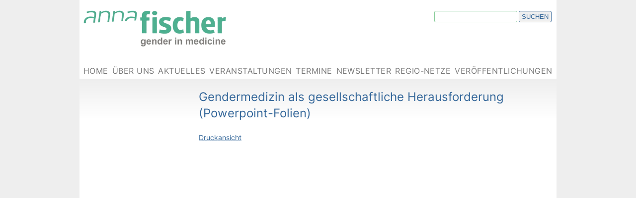

--- FILE ---
content_type: text/html; charset=iso-8859-1
request_url: https://gendermed.info/Gendermedizin_als.160.0.2.html
body_size: 2117
content:
<!DOCTYPE html>
<html lang="de">
<head>
	<meta charset="iso-8859-1">
	<meta name="viewport" content="width=device-width, initial-scale=1, maximum-scale=1">
	<title>Gendermed.info: Gendermedizin als gesellschaftliche Herausforderung (Powerpoint-Folien)</title>
	<meta name="description" content="Powerpoint-Folien von Prof. Vera Regitz-Zagrosek, Direktorin, Institut für Gender in der Medizin (GiM), Center Cardiovascular ..."><meta name="keywords" content="Gender, geschlechtsspezifisch, Medizin, Gesundheit, Forschung">
	<link id="38aa4d8dcb6a7c75ee53fae28e78be7e" rel="stylesheet" href="/css/styles.min.css?v=1759762840" media="print" onload="this.media='all'"><noscript><link rel="stylesheet" href="/css/styles.min.css?v=1759762840"></noscript><style id="750ac640f7359ec515d3c300d8366d04">@font-face{font-family:"Inter var";font-weight:100 900;font-style:normal;font-display:swap;src:url(/fonts/inter-var.woff2) format("woff2 supports variations");src:url(/fonts/inter-var.woff2) format("woff2-variations")}@font-face{font-family:Inter;font-weight:400;src:url(/fonts/inter-regular.woff2) format("woff2")}</style><link id="ep_lightbox_styles" rel="stylesheet" href="/epush_common/js/lightbox/lightbox.min.css?v=1745420334" media="print" onload="this.media='all'"><noscript><link rel="stylesheet" href="/epush_common/js/lightbox/lightbox.min.css?v=1745420334"></noscript>
</head>
	<body id="standard" class="a160 r12 l2">
		<a id="top"></a>
<div id="header"><div class="logo a1611 p7 c26" id="1611-7-26">	<div class="image none has-1-item">
<figure class="landscape"><img  title="anna fischer - gender in medicine" alt=""			width="489" height="128" src="/pics/3/363.png"			title="anna fischer - gender in medicine" loading="lazy">	</figure></div></div><div class="search a0 p21279 c8" id="0-21279-8">		<form method="get" action="/Suchen.0.15.1.html">
			<label for="ep-searchform">Suchbegriff eingeben</label><input id="ep-searchform" type="text" maxlength="50" name="what" placeholder="" required><button>Suchen</button>
		</form>
</div><div class="navi a0 p21335 c6" id="0-21335-6"><input id="navtoggle" type="checkbox" style="display:none">
<label for="navtoggle"><span></span><span></span><span></span></label>
<nav><ul class="hastoggle">
		<li class="top">
		<a href="/">Home</a>
	</li>
			<li class="sub">
		<a href="/UEber_uns.0.33.1.html">Über uns</a>
	</li>
		<li class="sub">
		<a href="/Aktuelles.0.17.1.html">Aktuelles</a>
	</li>
		<li class="sub">
		<a href="/Veranstaltungen.0.36.1.html">Veranstaltungen</a>
	</li>
		<li class="sub">
		<a href="/Termine.0.8.1.html">Termine</a>
	</li>
		<li class="sub">
		<a href="/Newsletter.0.20.1.html">Newsletter</a>
	</li>
		<li class="sub">
		<a href="/Regionale_Netzwerke.0.53.1.html">Regio-Netze</a>
	</li>
		<li class="sub">
		<a href="/Veroeffentlichungen.0.44.1.html">Veröffentlichungen</a>
	</li>
	</ul></nav>
</div></div><div id="content"><div class="maincol a0 p9 c1" id="0-9-1">
<article>
	<header class="ep-article-header">
	<h1 class="title">
		Gendermedizin als gesellschaftliche Herausforderung (Powerpoint-Folien)	</h1>
	<div class="meta">
	<div class="printview">
		<a href="/Gendermedizin_als.160.0.2.html/print" rel="nofollow">Druckansicht</a>
	</div>
	</div>
</header>
		<div class="text">
		<object id="doc_698836134276635" name="doc_698836134276635" height="500" width="100%" type="application/x-shockwave-flash" data="http://d1.scribdassets.com/ScribdViewer.swf" style="outline:none;" >		<param name="movie" value="http://d1.scribdassets.com/ScribdViewer.swf">		<param name="wmode" value="opaque"> 		<param name="bgcolor" value="#ffffff"> 		<param name="allowFullScreen" value="true"> 		<param name="allowScriptAccess" value="always"> 		<param name="FlashVars" value="document_id=50191172&access_key=key-248dl1hngdxmsxsh8zyg&page=1&viewMode=list"> 		<embed id="doc_698836134276635" name="doc_698836134276635" src="http://d1.scribdassets.com/ScribdViewer.swf?document_id=50191172&access_key=key-248dl1hngdxmsxsh8zyg&page=1&viewMode=list" type="application/x-shockwave-flash" allowscriptaccess="always" allowfullscreen="true" height="500" width="100%" wmode="opaque" bgcolor="#ffffff"></embed> 	</object><br>
<br>
Powerpoint-Folien von Prof. Vera Regitz-Zagrosek, Direktorin, <a href="http://gender.charite.de">Institut für Gender in der Medizin</a> (GiM), <a href="http://www.ccr.charite.de/">Center Cardiovascular Research</a>, Charite & <a href="http://www.dhzb.de">DHZB</a>. Der Vortrag wurde am 2. März 2011 auf dem Workshop Gendermedizin & Öffentlichkeit in Berlin gehalten.	</div>
<footer class="ep-article-footer">
<div class="ressorts">
	<div class="item_head">Mehr zum Thema</div>
		<div class="text"><a href="/Programm.0.12.1.html">Programm</a></div>
	</div>
</footer>
</article>
</div></div><div id="footer" class="a90 p19493 c26">	<a href="/Impressum.0.4.1.html">Impressum</a> | <a href="/Datenschutz-Erklaerung.0.74.1.html">Datenschutz</a> | <a href="/Kontakt.0.3.1.html">Kontakt</a> | <a href="/Links.0.5.1.html">Links</a> | <a href="http://www.facebook.com/pages/Gendermed/180075422025110">gendermed auf Facebook</a> | <a href="http://twitter.com/gendermed">@gendermed bei Twitter</a></div>
						<script id="ep_lightbox_script" src="/epush_common/js/lightbox/lightbox.min.js?v=1704452655"></script><script id="ep_lightbox_loader">document.addEventListener("DOMContentLoaded", epush_lightbox({"click":".zoom a", "closeText":"Schließen"}), false);</script>			</body>
</html>

--- FILE ---
content_type: text/css
request_url: https://gendermed.info/css/styles.min.css?v=1759762840
body_size: 4561
content:
html,body{margin:0}body{background:#eee;font-family:Inter,-apple-system,BlinkMacSystemFont,"Helvetica Neue",Helvetica,sans-serif;font-weight:400;line-height:160%;color:#333}@supports (font-variation-settings:normal){body{font-family:"Inter var",-apple-system,BlinkMacSystemFont,"Helvetica Neue",Helvetica,sans-serif}}a{color:#409378;text-decoration:none}.text a{color:#369;text-decoration:none}a.readmore{color:#39c}.image_box,img{max-width:100%;height:auto}.maincol img{box-shadow:0 2px 4px 0 rgba(0,0,0,.2),0 6px 20px 0 rgba(0,0,0,.19)}h1.title,h2,h3{color:#369;font-weight:400;line-height:140%;margin:0 0 .8em 0;padding:0}h2{font-size:1.5em}h2 a{color:#39C;text-decoration:none}h3,.twocol h2,.teaser h2,.teambox h2{font-size:1.2em}.obj,.object{display:none}.dateline,.byline{color:#999;margin-top:-.4em;margin-bottom:.8em;}.teaser{margin-bottom:2.5em;overflow:auto;width:100%}.anzeige h2{color:#c33}.contact h2{font:bold 1.1em Arial,Helvetica,Sans-serif;color:#A5C500}.newsletter h2{color:#369}.stellenmarkt h2,.stellenmarkt h2 a{color:#111;letter-spacing:0}.info_stellenmarkt h2{font-weight:bold;font-size:12px;letter-spacing:2px;text-transform:uppercase;color:#409378;margin-bottom:20px}.info_stellenmarkt h2 a{color:#409378}#header{position:relative;background:#fff}.logo{padding:20px .5em 10px}.logo img{width:288px!important;height:auto!important}.search{padding:20px 10px}.search form{display:inline}.search input[type="text"],.search button{font-size:.8em;line-height:1.7em;border-radius:3px}.search input[type="text"]{margin:0;padding:0;width:165px;color:#000;border:1px solid #8c9}.search button{padding:0 5px;text-transform:uppercase;margin:0 0 0 .2em;color:#369;border:1px solid #369}.search label{display:none}.navi{position:relative;clear:left;overflow:auto}.navi ul,.subnav ul{list-style-type:none;margin:0;padding:0}.navi li{text-transform:uppercase}.navi a{text-decoration:none;color:#787878}.zoom{background:#000;color:#fff;font-size:12px;display:inline}.zoom div{display:inline}.zoom a{color:#fff!important;text-decoration:none}.thumbnumber{width:100%;font-size:13px}.thumbnumber div{display:inline;background:#396;color:#fff;margin-right:2px;padding:0 2px;border-radius:5px}.thumbnumber a{display:inline;background:#369;color:#fff;margin-right:2px;padding:0 2px;border-radius:5px}.sonne{border-bottom:4px solid #feb305}.tiefsee{border-bottom:4px solid #00468e}.koralle{border-bottom:4px solid #ec6400}.beere{border-bottom:4px solid #bb007b}.aqua{border-bottom:4px solid #009acd}.bordeaux{border-bottom:4px solid #c50008}.limone{border-bottom:4px solid #d5d200}.salbei{border-bottom:4px solid #4db090}.gold{border-bottom:4px solid #cba728}.anzeige,.fakten{padding:1.25em}.faktencontainer{background:#fff;padding:0 20px 20px;width:920px;margin:-100px auto 0}.faktencontainer .item_bottom{padding-bottom:15px}.anzeige{text-align:center}.anzeige .text a{display:inline-block;font-weight:bold;color:#fff;text-decoration:none;border-radius:3px;background:#c66;padding:10px 20px;border:1px solid #c66;transition:all .2s ease-in-out;}.anzeige .text a:hover{background:#fff;color:#c66}.stellenangebote{margin:20px 20px 0 73%;background:#d9e0d9;padding:10px 10px 10px 20px;height:550px;text-align:center}.stellenangebote .item_head{font-size:12px;font-weight:bold;color:#409378;margin-bottom:10px}.stellenangebote ul{list-style-type:none}.stellenangebote ul li{position:relative;height:450px}.stellenangebote a.link{text-decoration:underline;color:#666;font-size:12px}.stellenmarkt a,.stellenmarkt .text{text-decoration:none;color:#000;font-size:14px;letter-spacing:.1em;line-height:22px}.stellenmarkt .button{display:inline-block;margin-top:40px;background:#409378;color:#fff;font-size:14px;line-height:22px;border-radius:4px;padding:5px 5px;width:110px;text-align:center;letter-spacing:0}#container{position:relative;background:#fff}.news,.dir{float:left;width:49%;margin:0 1% 20px 0;background:#fff}.pschau,.pers{float:left;width:49%;margin:0 0 20px 1%;background:#fff}.news .item_head,.dir .item_head,.pschau .item_head,.pers .item_head{text-transform:none;font-size:14px;padding:0 0 0 20px;background:#369;color:#fff}.list{padding:5px 20px}#standard #content{position:relative;background:linear-gradient(to bottom,#eee,#fff 80px);min-height:calc(100vh - 257px)}#home #content{min-height:calc(100vh - 517px)}.subnav{position:sticky;float:left;top:1em;width:180px;margin:25px 0 20px .5rem;padding:0 15px 0 0;border-right:5px dotted #bb007b}.subnav a{color:#bb0070;padding:2px;font-size:15px;line-height:25px}.subnav .active a{color:#fff;background:#bb0070}.maincol{margin-left:220px;padding:20px}.teambox{margin-bottom:1em;padding:20px;color:#333;background:#f4f4f4}.teambox img{height:132px;width:auto}.teambox h2{color:#333;text-align:center;height:4em}.teambox h2 a{color:inherit}.teambox .text{text-align:center}:not(header).article,.clist,.contact,.newsletter,.results{padding:20px 80px 40px 80px}.maincol .contact{padding:20px 0 40px}.twocol{background:#fff}.twocol article,.twocol .item_head{padding:20px}.r17 .image_left{padding-left:30%}.r17 .fb_pic{max-width:27%}.calendardetail{float:left;width:180px}.calendardetail .icon{display:none}.calendardetail .location{color:#639;line-height:20px;margin-bottom:20px}.citem{padding:1em 0}.citem:nth-child(2n),.maincol .teaser:nth-child(2n){background:#f3f3f3;}.citem .date,.calendardetail .date{font-size:24px;line-height:26px;color:#bb0070;font-weight:normal;}.calendardetail .date{margin:24px 0 10px;}.calendardetail + div,.calendardetail + div + div{margin-left:200px}.citem .date{margin-bottom:.3em}.dateline,.printview{font-size:90%}.printview{margin-bottom:15px}.printview a{color:#369;text-decoration:underline}.subdate{font-size:90%;color:#666;margin-top:15px}.caption{line-height:140%;font-size:.875em;color:#666;margin-bottom:15px}#footer{clear:both;background:#409378;padding:3em 0 6em;color:#fff;text-align:center;font-size:.9em;}#footer a{color:#fff;text-decoration:underline}.text{font-size:1em;position:relative}.link_item_head,.attachment_item_head,.link_item_head{padding-top:20px}.link_item_head,.attachment_item_head,.link_item_head,.item_head{color:#999;text-transform:uppercase;letter-spacing:2px;font-size:13px;line-height:30px}.results .prevnext{text-align:center}.prevnext>*{display:inline-block;margin:0 .3em}.prevnext .first::before{content:"\01F890\01F890\0000a0"}.prevnext .prev::before{content:"\01F890\0000a0"}.prevnext .next::after{content:"\0000a0\01F892"}.prevnext .last::after{content:"\0000a0\01F892\01F892"}.list a:before,.liste a:before,.attachments a:before,.ressorts a:before,.links a:before,.clist a:before{content:'\279E'}.item_bottom{font-size:14px;line-height:30px;color:#666}.item_bottom a{text-decoration:none;color:#369}.image_right{margin-left:20px}.image_left{margin-right:20px}.image_top{margin-bottom:16px}.links,.ressorts{padding-left:1em;margin-top:1em;margin-bottom:1em;border-left:.6em solid #369;}blockquote{padding-left:1em;margin:1em 0;border-left:.6em solid #c63;color:#c63}.top.\38 item{display:flex;flex-flow:wrap;margin:-12px 0 0 -12px;width:calc(100% + 12px);}.top.\38 item figure{margin:12px 0 0 12px;width:130px}.top.\38 item figure:first-child{flex:0 1 330px}.top.\38 item figure:nth-child(2){flex:0 1 530px}.top.\38 item figure:nth-child(5){flex:0 1 220px}.top.\38 item figure:nth-child(7){flex:0 1 160px}.top.\38 item figure:nth-child(8){flex:0 1 230px}#header,#content,#featured,#footer,#container{max-width:960px;margin:auto}#content{background:#fff}#content .container:not(:last-child){border-bottom:1px dashed #ccc}.twocol + .container{clear:left;border-top:1px dashed #ccc}.next_btn,.back_btn{font-size:1em;color:#fff;border-radius:5px;padding:10px 20px;font-weight:bold;transition:all .2s ease-in-out}.standard .standard form td>label{margin-right:1em}.contact,.standard form{position:relative;font-size:.875em}fieldset{margin:2em 0;padding:0;border:0}fieldset:not(.buttons,.name,.remember,.password),.standard form section{display:flex;flex-wrap:wrap}fieldset>div{display:flex}legend{font-weight:bold}.form_full_col{flex:0 0 100%}.form_half_col{flex:0 0 50%}fieldset>.note{flex:0 1 100%;color:#c33}.form_half_col>label:first-child,.form_half_col>span.label{flex:0 0 40%}.form_full_col>label:first-child,.form_full_col>span.label{flex:0 0 20%}.form_half_col>input:last-child,.form_half_col>textarea{flex:0 0 55%}.form_full_col>input:last-child,.form_full_col>textarea{flex:1 0 0}div>input,div>textarea,div>select{align-self:center}div>input,div>textarea,div>select{background:#fff;border:1px solid #396}div>input[type="checkbox"],div>input[type="radio"]{flex:0 1 1px;margin:0 1em 0 .4em}textarea{height:10em}@media (max-width:760px){fieldset:not(.buttons,.name,.remember,.password),.standard form section{display:block}fieldset>div:nth-of-type(odd):not(:last-of-type){margin-bottom:1em}.form_half_col>label:first-child,.form_half_col>span.label,.form_full_col>label:first-child,.form_full_col>span.label{flex:0 0 40%}.form_half_col>input:last-child,.form_half_col>textarea{flex:1 0 0}}@media (min-width:761px){.form_half_col:not(:only-child):last-child>label:first-child,.form_half_col:not(:only-child):last-child>span.label{flex:1 0 0!important;margin-left:2%;}}.buttons button{display:inline-block;cursor:pointer;color:#ffffff;border:0;padding:0 2em;background:#709dc0;line-height:250%;text-transform:uppercase;text-decoration:none!important}.buttons button:first-child{float:left}.buttons button:last-child{float:right}.action-button{display:inline-block;cursor:pointer;text-decoration:none;color:#fff;background:#369;border-radius:5px;padding:.4em .6em}.action-button:hover{background:#396}.standard section>fieldset:not(.buttons,.name,.remember,.password){display:inline-block;margin:0}.standard td label{margin-right:1em}:not(form)>table.summary{margin:1em 0;font-size:1.5em;line-height:1.5em}.titel_stellenmarkt{background:#d9e0d9;color:#409378;font-weight:bold;font-size:22px;line-height:40px;padding:50px 80px 10px;letter-spacing:2px;text-transform:uppercase;text-align:center}.article .stellenmarkt{padding:20px 0;border-bottom:1px solid #999;text-align:center}.article .stellenmarkt:last-child{border-bottom:0}.article .stellenmarkt .button{display:block;margin:20px auto}.info_stellenmarkt{background:#d9e0d9;padding:20px 80px}.info_stellenmarkt .text a{color:#409378}.info_stellenmarkt .col{float:left;width:28%;padding-right:5.33%}.info_stellenmarkt .col:first-child,.info_stellenmarkt .col:nth-child(2){width:30%;padding-right:5%}.info_stellenmarkt .col:last-child{width:30%;padding-right:0}.slider .image_top{margin-bottom:0}.slider .image_box{display:inline-block;width:100%!important;text-align:center}.slider img{width:auto!important;height:400px}.slider .caption{padding:10px;color:#666}.r49 .article:not(:first-child) h2{font-size:20px;line-height:26px;margin:-10px 0 20px}div.btn{text-align:center}.btn a{background:#c66;border:10px solid #c66;margin:auto;border-radius:3px;color:#fff;display:inline-block;text-decoration:none;}img{max-width:100%;height:auto}figure{position:relative;z-index:4;display:inline-block;margin:0 0 1em 0}.image.left{float:left;padding-right:2em}.image.right{float:right;padding-left:2em}.image.none{width:100%}.image.top.\31 item{text-align:center}.image.top figure,.image.bottom figure{text-align:center}.image.left figure,.image.right figure{max-width:170px}.image.left .landscape,.image.right .landscape{max-width:250px}.article_inner.right{margin-left:200px}.article_inner.left{margin-right:200px}.zoom a svg{position:absolute;top:.2em;right:.2em;display:block;text-align:center;width:3em;height:3em;padding:.5em .3em .3em .5em;border-radius:50%;background:rgba(100,100,100,.2);fill:#ffffff}@media (min-width:960px){.logo{float:left}.search{text-align:right;float:right;padding:20px 10px}label[for="navtoggle"]{display:none}.navi ul{display:flex;justify-content:space-between;padding:0 .5em;}.navi li{display:inline;font-size:.975em;letter-spacing:.03125em;line-height:2em}.navi li:first-child{margin-left:0}.navi li:last-child{margin-right:0}.navi li.active a{border-bottom:.25em solid #409378}.navi a:hover{border-bottom:.25em solid #999;color:#666}.twocol{width:50%;float:left}.teambox{margin-left:8px;width:190px}.teambox:nth-child(3n){clear:left;margin-left:240px}}@media (min-width:600px){.citem .date{width:200px;float:left;clear:left;padding-left:5px}.citem .loc,.citem .title{margin-left:200px}.teambox{float:left}.teambox:last-child::after{content:".";clear:both;display:block;visibility:hidden;height:0}}@media (max-width:959px){#header{display:grid}.logo{grid-row:2 / 3;grid-column:1 / 2}.search{grid-row:2 / 3;grid-column:2 / 3;padding-right:.5em;padding-top:64px;text-align:right}.navi{grid-row:1 / 2;grid-column:1 / 3}.navi li a{padding-left:.5em}.navi li.active a{border-left:.25em solid #409378}.navi a:hover{border-left:.25em solid #999;color:#666}.navi li.active a{padding-left:.25em}.navi a:hover{padding-left:.25em}#featured,.interview .std{width:100%;box-sizing:border-box}#featured{margin-top:0}.image.left figure,.image.right figure{max-width:20vw}.image.left .landscape,.image.right .landscape{max-width:33vw}.article_inner.right{margin-left:24vw}.article_inner.left{margin-right:24vw}.navi{min-height:2.25em;position:fixed;right:0;width:100%;z-index:6}.hastoggle{height:0;overflow:hidden}#navtoggle:checked ~ nav .hastoggle{box-sizing:border-box;padding:2.25em 0 0 .5em;min-height:100vh;background:#fff}.navi li{position:relative;top:-5px;display:block;margin:0;border-bottom:1px solid #999;line-height:30px}.navi li:last-child{border:0 none}.navi a{display:inline-block;font-size:1.3em;line-height:1.6em;margin:.3em 0}label[for="navtoggle"]{position:absolute;top:.2em;right:.5em;display:block;width:1.875em;height:1.25em;cursor:pointer}label[for="navtoggle"] span{position:absolute;height:.25em;top:0;left:0;right:0;width:100%;background:#666;transition:all 150ms;border-radius:.125em}label[for="navtoggle"] span:nth-child(2){top:50%;margin-top:-.125em}label[for="navtoggle"] span:last-child{bottom:0;top:auto}#navtoggle:checked ~ label span:first-child,#navtoggle:checked ~ label span:last-child{width:1.875em;top:50%;left:50%;right:auto;margin-top:-.125em;margin-left:-.9375em}#navtoggle:checked ~ label span:first-child{transform:rotate(45deg)}#navtoggle:checked ~ label span:last-child{transform:rotate(-45deg)}#navtoggle:checked ~ label span:nth-child(2){opacity:0;left:50%;width:0;right:50%}.interview h2,.article h2{font-size:18px;font-weight:normal;line-height:23px;color:#036;margin:0 0 10px 0;padding:0}.logo figure{margin-bottom:0}.article,.clist,.contact,.newsletter,.results{padding:20px 20px 40px}.info_stellenmarkt .col{float:none;width:100%;padding:0 0 10px}.info_stellenmarkt .col:first-child,.info_stellenmarkt .col:nth-child(2){width:100%;padding:0 0 10px}.info_stellenmarkt .col:last-child{width:100%;padding:0 0 10px}.slider img{width:auto;max-width:none;height:300px}.teambox{box-sizing:border-box;margin-left:8px;width:calc((100vw - 266px) * .5)}.teambox:nth-child(odd){clear:left;margin-left:240px}}@media screen and (max-width:750px){.interview .std{padding:10px 5px 0}.teambox,.teambox:nth-child(odd){margin-left:240px;margin-right:1em;width:auto;float:none}.teambox h2{height:2em}}@media screen and (min-width:601px){.slider .is-selected .caption{transition:all 900ms ease-in 0s}}@media screen and (max-width:600px){#header{display:flex;flex-direction:column}.navi{min-height:2.25em;order:-1}.search{text-align:center;padding:10px}.interview .std{height:235px;padding:10px 5px 0}.interview .text{display:none}.image{float:none!important;text-align:center}.image.left{padding-right:0;text-align:center}.image.right{padding-left:0;text-align:center}.image.left .landscape,.image.right .landscape{max-width:260px}.image.left figure,.image.right figure{max-width:200px}.article_inner.right{margin-left:0}.article_inner.left{margin-right:0}.news,.dir{float:none;width:100%;margin:0;background:#fff}.pschau,.pers{float:none;width:100%;margin:0;background:#fff}.subnav{position:relative;float:none;box-sizing:border-box;width:auto;margin:20px;padding:0;border-right:0 none}.maincol{margin-left:0}.article,.clist,.contact,.newsletter,.results{padding:20px 10px 40px}.faktencontainer{margin-top:0}.calendardetail{float:none;width:100%}.obj12.article .dateline,.obj12.article .printview,.obj12.article .title,.obj12.article .text,.obj12.article .ressorts,.obj12.article .links,.obj12.article .subdate{margin-left:0}.slider img{width:auto;height:160px}.slider .image_box{height:210px}.caption{font-size:12px;line-height:16px}.slider .is-selected .caption{position:relative;top:0;height:50px;left:0;margin-right:0;padding:2px 0 0;opacity:1;background:#fff;color:#666}.teambox,.teambox:nth-child(odd){margin-left:1em;margin-right:1em;width:auto;float:none}}@media screen and (max-width:380px){.slider img{width:auto;height:120px}.slider .image_box:hover .caption{top:120px}}body.l20{background:#fff}body.l20 .print_me a{position:absolute;top:0;left:0;width:100%;display:block;background:#000;color:#fff;text-decoration:underline;line-height:30px;text-align:center}body.l20 #content{margin:2cm 2cm auto 2cm;background:#fff}body.l20 a[href]:after{content:" ("attr(href)")";color:#868686;font-style:italic;}body.l20 .print_me a[href]:after,body.l20 .zoom a[href]:after{content:"";}body.r26 #content{overflow:auto}.cover.equal{background-image:url(/pics/7/771.jpg);background-size:cover;background-position:center -30px;background-repeat:no-repeat;padding:100px 0 10px;text-align:center;}@media screen and (max-width:700px){.cover.equal{background-position:center top}}.cover-content{display:inline-block;text-align:left;max-width:830px;padding:0 4vw}.cover-content>h2,.cover-content>.text>*:first-child{background:rgba(255,255,255,.9);padding:0 .5rem;display:inline-block}.cover-content>.text>*:first-child{padding:.5em}.cover-content>.text>*:last-child{margin-top:.5em;text-align:right}.cover-content a{display:inline-block;text-decoration:none;color:#fff;background:#369;border-radius:5px;padding:.4em .6em}

--- FILE ---
content_type: text/css
request_url: https://gendermed.info/epush_common/js/lightbox/lightbox.min.css?v=1745420334
body_size: 198
content:
#lightbox{position:fixed;z-index:9999;top:0;left:0;width:100%;height:100%;background-color:rgba(77,77,77,.9);transition:opacity ease .4s}#lightbox.show{opacity:1}#lightbox.hide{opacity:0}#lightbox-close{position:absolute;z-index:4;top:0;right:0;display:block;width:3em;height:3em;margin:1em;background-image:url(images/close48.png);background-size:cover}#lightbox-zoomed{position:fixed;margin:auto;top:0;left:0;bottom:0;right:0;max-width:100%;max-height:100%;padding:60px 60px 30px 30px}#lightbox img{box-sizing:border-box;max-width:100%;max-height:100%;width:auto;height:auto;border:1.5em solid #fff}#lightbox-caption{position:absolute;box-sizing:border-box;width:100%;padding:20px 10px;margin:0;color:#fff;text-align:center}#lightbox-caption a{color:#d5e8ff}.zoomed.loading{background-image:url(images/loader32.gif);width:32px;height:32px;background-repeat:no-repeat;background-position:center}

--- FILE ---
content_type: application/javascript
request_url: https://gendermed.info/epush_common/js/lightbox/lightbox.min.js?v=1704452655
body_size: 685
content:
Element.prototype.matches||(Element.prototype.matches=Element.prototype.msMatchesSelector||Element.prototype.webkitMatchesSelector);var epush_lightbox=function(e){"use strict";function t(){f.style.display="none",m.innerHTML="",m.removeAttribute("style"),a.removeChild(d),a.className="",a.removeAttribute("style"),window.removeEventListener("resize",o,!0),h&&(f.removeAttribute("class"),f.removeEventListener("transitionend",t,!1))}function n(e){e.preventDefault(),h?(f.className="hide",f.addEventListener("transitionend",t,!1)):t()}function i(){!1==f instanceof HTMLElement&&(f=document.createElement("div"),f.id="lightbox",c=document.createElement("a"),c.id="lightbox-close",c.title=e.closeText,c.addEventListener("click",n,!1),a=document.createElement("figure"),a.id="lightbox-zoomed",m=document.createElement("div"),m.id="lightbox-caption",f.appendChild(a),f.appendChild(m),f.appendChild(c),document.body.appendChild(f)),f.style.display="none",void 0!==f.style.transition&&(h=!0)}function o(){f.removeAttribute("class"),f.style.display="none",0,setTimeout(function(){m.removeAttribute("style"),a.removeChild(d),a.removeAttribute("style"),s()},1e3)}function l(){var t=r;if(d=new Image,d.onload=function(){a.style.height=d.offsetHeight+"px",a.style.width=d.offsetWidth+"px";var e=a.offsetTop+a.offsetHeight-m.offsetHeight;m.style.top=e+"px",m.style.left="0",window.addEventListener("resize",o,!0)},d.src=t.href,a.appendChild(d),"n/a"!=e.caption){if(e.caption)m.innerHTML=e.caption;else{for(;(t=t.parentElement)&&!t.matches("figure"););if(t){var n=t.querySelector(".caption");n?m.innerHTML=n.innerHTML:(n=t.querySelector("img"),n&&(m.innerHTML=n.getAttribute("title")))}}a.style.paddingBottom=m.offsetHeight+"px"}h&&(f.className="show")}function s(){f.style.display="block",h&&(f.className="hide"),l(),h&&(f.className="show")}e=Object.assign({click:".zoom a",closeText:"x",caption:""},e);var r,c,a,d,m,p=document.querySelectorAll(e.click),u=p.length,f=document.querySelector("#lightbox"),h=!1;if(u>0){i();for(var y=0;y<u;y++)p[y].href&&p[y].addEventListener("click",function(e){e.preventDefault(),r=this,s()},!1);document.addEventListener("keyup",function(e){27==e.keyCode&&n(e)})}};